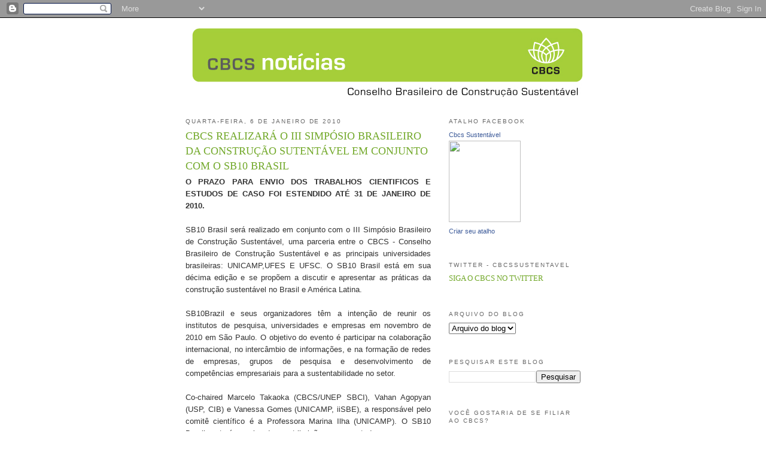

--- FILE ---
content_type: text/html; charset=UTF-8
request_url: http://cbcsnoticias.blogspot.com/2010/01/cbcs-realizara-o-iii-simposio.html
body_size: 9339
content:
<!DOCTYPE html>
<html dir='ltr'>
<head>
<link href='https://www.blogger.com/static/v1/widgets/2944754296-widget_css_bundle.css' rel='stylesheet' type='text/css'/>
<meta content='text/html; charset=UTF-8' http-equiv='Content-Type'/>
<meta content='blogger' name='generator'/>
<link href='http://cbcsnoticias.blogspot.com/favicon.ico' rel='icon' type='image/x-icon'/>
<link href='http://cbcsnoticias.blogspot.com/2010/01/cbcs-realizara-o-iii-simposio.html' rel='canonical'/>
<link rel="alternate" type="application/atom+xml" title="Conselho Brasileiro de Construção Sustentável - Atom" href="http://cbcsnoticias.blogspot.com/feeds/posts/default" />
<link rel="alternate" type="application/rss+xml" title="Conselho Brasileiro de Construção Sustentável - RSS" href="http://cbcsnoticias.blogspot.com/feeds/posts/default?alt=rss" />
<link rel="service.post" type="application/atom+xml" title="Conselho Brasileiro de Construção Sustentável - Atom" href="https://www.blogger.com/feeds/4347797000554879660/posts/default" />

<link rel="alternate" type="application/atom+xml" title="Conselho Brasileiro de Construção Sustentável - Atom" href="http://cbcsnoticias.blogspot.com/feeds/7317493074999630402/comments/default" />
<!--Can't find substitution for tag [blog.ieCssRetrofitLinks]-->
<meta content='http://cbcsnoticias.blogspot.com/2010/01/cbcs-realizara-o-iii-simposio.html' property='og:url'/>
<meta content='CBCS REALIZARÁ O III SIMPÓSIO BRASILEIRO DA CONSTRUÇÃO SUTENTÁVEL EM CONJUNTO COM O SB10 BRASIL' property='og:title'/>
<meta content='O PRAZO PARA ENVIO DOS TRABALHOS CIENTIFICOS E ESTUDOS DE CASO FOI ESTENDIDO ATÉ 31 DE JANEIRO DE 2010. SB10 Brasil será realizado em conjun...' property='og:description'/>
<title>Conselho Brasileiro de Construção Sustentável: CBCS REALIZARÁ O III SIMPÓSIO BRASILEIRO DA CONSTRUÇÃO SUTENTÁVEL EM CONJUNTO COM O SB10 BRASIL</title>
<style id='page-skin-1' type='text/css'><!--
/*
-----------------------------------------------
Blogger Template Style
Name:     Minima
Date:     26 Feb 2004
Updated by: Blogger Team
----------------------------------------------- */
/* Use this with templates/template-twocol.html */
body {
background:#ffffff;
margin:0;
color:#333333;
font:x-small Georgia Serif;
font-size/* */:/**/small;
font-size: /**/small;
text-align: center;
}
a:link {
color:#73a92b;
text-decoration:none;
}
a:visited {
color:#999999;
text-decoration:none;
}
a:hover {
color:#73a92b;
text-decoration:underline;
}
a img {
border-width:0;
}
/* Header
-----------------------------------------------
*/
#header-wrapper {
width:660px;
margin:0 auto 10px;
border:1px solid #ffffff;
}
#header-inner {
background-position: center;
margin-left: auto;
margin-right: auto;
}
#header {
margin: 5px;
border: 1px solid #ffffff;
text-align: center;
color:#92d400;
}
#header h1 {
margin:5px 5px 0;
padding:15px 20px .25em;
line-height:1.2em;
text-transform:uppercase;
letter-spacing:.2em;
font: normal normal 180% Georgia, Times, serif;
}
#header a {
color:#92d400;
text-decoration:none;
}
#header a:hover {
color:#92d400;
}
#header .description {
margin:0 5px 5px;
padding:0 20px 15px;
max-width:700px;
text-transform:uppercase;
letter-spacing:.2em;
line-height: 1.4em;
font: normal normal 78% Arial, sans-serif;
color: #000000;
}
#header img {
margin-left: auto;
margin-right: auto;
}
/* Outer-Wrapper
----------------------------------------------- */
#outer-wrapper {
width: 660px;
margin:0 auto;
padding:10px;
text-align:left;
font: normal normal 99% Georgia, Serif;
}
#main-wrapper {
width: 410px;
float: left;
word-wrap: break-word; /* fix for long text breaking sidebar float in IE */
overflow: hidden;     /* fix for long non-text content breaking IE sidebar float */
}
#sidebar-wrapper {
width: 220px;
float: right;
word-wrap: break-word; /* fix for long text breaking sidebar float in IE */
overflow: hidden;      /* fix for long non-text content breaking IE sidebar float */
}
/* Headings
----------------------------------------------- */
h2 {
margin:1.5em 0 .75em;
font:normal normal 77% 'Trebuchet MS',Trebuchet,Arial,Verdana,Sans-serif;
line-height: 1.4em;
text-transform:uppercase;
letter-spacing:.2em;
color:#666666;
}
/* Posts
-----------------------------------------------
*/
h2.date-header {
margin:1.5em 0 .5em;
}
.post {
margin:.5em 0 1.5em;
border-bottom:1px dotted #ffffff;
padding-bottom:1.5em;
}
.post h3 {
margin:.25em 0 0;
padding:0 0 4px;
font-size:140%;
font-weight:normal;
line-height:1.4em;
color:#73a92b;
}
.post h3 a, .post h3 a:visited, .post h3 strong {
display:block;
text-decoration:none;
color:#73a92b;
font-weight:normal;
}
.post h3 strong, .post h3 a:hover {
color:#333333;
}
.post-body {
margin:0 0 .75em;
line-height:1.6em;
}
.post-body blockquote {
line-height:1.3em;
}
.post-footer {
margin: .75em 0;
color:#666666;
text-transform:uppercase;
letter-spacing:.1em;
font: normal normal 78% Trebuchet, Trebuchet MS, Arial, sans-serif;
line-height: 1.4em;
}
.comment-link {
margin-left:.6em;
}
.post img, table.tr-caption-container {
padding:4px;
border:1px solid #ffffff;
}
.tr-caption-container img {
border: none;
padding: 0;
}
.post blockquote {
margin:1em 20px;
}
.post blockquote p {
margin:.75em 0;
}
/* Comments
----------------------------------------------- */
#comments h4 {
margin:1em 0;
font-weight: bold;
line-height: 1.4em;
text-transform:uppercase;
letter-spacing:.2em;
color: #666666;
}
#comments-block {
margin:1em 0 1.5em;
line-height:1.6em;
}
#comments-block .comment-author {
margin:.5em 0;
}
#comments-block .comment-body {
margin:.25em 0 0;
}
#comments-block .comment-footer {
margin:-.25em 0 2em;
line-height: 1.4em;
text-transform:uppercase;
letter-spacing:.1em;
}
#comments-block .comment-body p {
margin:0 0 .75em;
}
.deleted-comment {
font-style:italic;
color:gray;
}
#blog-pager-newer-link {
float: left;
}
#blog-pager-older-link {
float: right;
}
#blog-pager {
text-align: center;
}
.feed-links {
clear: both;
line-height: 2.5em;
}
/* Sidebar Content
----------------------------------------------- */
.sidebar {
color: #000000;
line-height: 1.5em;
}
.sidebar ul {
list-style:none;
margin:0 0 0;
padding:0 0 0;
}
.sidebar li {
margin:0;
padding-top:0;
padding-right:0;
padding-bottom:.25em;
padding-left:15px;
text-indent:-15px;
line-height:1.5em;
}
.sidebar .widget, .main .widget {
border-bottom:1px dotted #ffffff;
margin:0 0 1.5em;
padding:0 0 1.5em;
}
.main .Blog {
border-bottom-width: 0;
}
/* Profile
----------------------------------------------- */
.profile-img {
float: left;
margin-top: 0;
margin-right: 5px;
margin-bottom: 5px;
margin-left: 0;
padding: 4px;
border: 1px solid #ffffff;
}
.profile-data {
margin:0;
text-transform:uppercase;
letter-spacing:.1em;
font: normal normal 78% Trebuchet, Trebuchet MS, Arial, sans-serif;
color: #666666;
font-weight: bold;
line-height: 1.6em;
}
.profile-datablock {
margin:.5em 0 .5em;
}
.profile-textblock {
margin: 0.5em 0;
line-height: 1.6em;
}
.profile-link {
font: normal normal 78% Trebuchet, Trebuchet MS, Arial, sans-serif;
text-transform: uppercase;
letter-spacing: .1em;
}
/* Footer
----------------------------------------------- */
#footer {
width:660px;
clear:both;
margin:0 auto;
padding-top:15px;
line-height: 1.6em;
text-transform:uppercase;
letter-spacing:.1em;
text-align: center;
}

--></style>
<link href='https://www.blogger.com/dyn-css/authorization.css?targetBlogID=4347797000554879660&amp;zx=51fe2ebf-3dfb-4eb2-91c6-0dd538e77403' media='none' onload='if(media!=&#39;all&#39;)media=&#39;all&#39;' rel='stylesheet'/><noscript><link href='https://www.blogger.com/dyn-css/authorization.css?targetBlogID=4347797000554879660&amp;zx=51fe2ebf-3dfb-4eb2-91c6-0dd538e77403' rel='stylesheet'/></noscript>
<meta name='google-adsense-platform-account' content='ca-host-pub-1556223355139109'/>
<meta name='google-adsense-platform-domain' content='blogspot.com'/>

</head>
<body>
<div class='navbar section' id='navbar'><div class='widget Navbar' data-version='1' id='Navbar1'><script type="text/javascript">
    function setAttributeOnload(object, attribute, val) {
      if(window.addEventListener) {
        window.addEventListener('load',
          function(){ object[attribute] = val; }, false);
      } else {
        window.attachEvent('onload', function(){ object[attribute] = val; });
      }
    }
  </script>
<div id="navbar-iframe-container"></div>
<script type="text/javascript" src="https://apis.google.com/js/platform.js"></script>
<script type="text/javascript">
      gapi.load("gapi.iframes:gapi.iframes.style.bubble", function() {
        if (gapi.iframes && gapi.iframes.getContext) {
          gapi.iframes.getContext().openChild({
              url: 'https://www.blogger.com/navbar/4347797000554879660?po\x3d7317493074999630402\x26origin\x3dhttp://cbcsnoticias.blogspot.com',
              where: document.getElementById("navbar-iframe-container"),
              id: "navbar-iframe"
          });
        }
      });
    </script><script type="text/javascript">
(function() {
var script = document.createElement('script');
script.type = 'text/javascript';
script.src = '//pagead2.googlesyndication.com/pagead/js/google_top_exp.js';
var head = document.getElementsByTagName('head')[0];
if (head) {
head.appendChild(script);
}})();
</script>
</div></div>
<div id='outer-wrapper'><div id='wrap2'>
<!-- skip links for text browsers -->
<span id='skiplinks' style='display:none;'>
<a href='#main'>skip to main </a> |
      <a href='#sidebar'>skip to sidebar</a>
</span>
<div id='header-wrapper'>
<div class='header section' id='header'><div class='widget Header' data-version='1' id='Header1'>
<div id='header-inner'>
<a href='http://cbcsnoticias.blogspot.com/' style='display: block'>
<img alt='Conselho Brasileiro de Construção Sustentável' height='117px; ' id='Header1_headerimg' src='https://blogger.googleusercontent.com/img/b/R29vZ2xl/AVvXsEgbf9oK1CdAEM6BTCpsMFSvIIOsTEbRkkM6k5Cg8E76MRWuTMY9gYQKKRQOyXLuH7CXh_RHxWvFhWi2HPPkzXxbUtlli9fqzZxkbf9twPCVua00vYLCp2QJpmxofTOBmBOKjK1wsEIb1mU/s1600-r/tela-para-blogspot2.jpg' style='display: block' width='660px; '/>
</a>
</div>
</div></div>
</div>
<div id='content-wrapper'>
<div id='crosscol-wrapper' style='text-align:center'>
<div class='crosscol no-items section' id='crosscol'></div>
</div>
<div id='main-wrapper'>
<div class='main section' id='main'><div class='widget Blog' data-version='1' id='Blog1'>
<div class='blog-posts hfeed'>

          <div class="date-outer">
        
<h2 class='date-header'><span>quarta-feira, 6 de janeiro de 2010</span></h2>

          <div class="date-posts">
        
<div class='post-outer'>
<div class='post hentry'>
<a name='7317493074999630402'></a>
<h3 class='post-title entry-title'>
<a href='http://cbcsnoticias.blogspot.com/2010/01/cbcs-realizara-o-iii-simposio.html'>CBCS REALIZARÁ O III SIMPÓSIO BRASILEIRO DA CONSTRUÇÃO SUTENTÁVEL EM CONJUNTO COM O SB10 BRASIL</a>
</h3>
<div class='post-header'>
<div class='post-header-line-1'></div>
</div>
<div class='post-body entry-content'>
<div align="justify"><span style="font-family:arial;"><strong>O PRAZO PARA ENVIO DOS TRABALHOS CIENTIFICOS E ESTUDOS DE CASO FOI ESTENDIDO ATÉ 31 DE JANEIRO DE 2010.<br /><br /></strong>SB10 Brasil será realizado em conjunto com o III Simpósio Brasileiro de Construção Sustentável, uma parceria entre o CBCS - Conselho Brasileiro de Construção Sustentável e as principais universidades brasileiras: UNICAMP,UFES E UFSC. O SB10 Brasil está em sua décima edição e se propõem a discutir e apresentar as práticas da construção sustentável no Brasil e América Latina.<br /><br />SB10Brazil e seus organizadores têm a intenção de reunir os institutos de pesquisa, universidades e empresas em novembro de 2010 em São Paulo. O objetivo do evento é participar na colaboração internacional, no intercâmbio de informações, e na formação de redes de empresas, grupos de pesquisa e desenvolvimento de competências empresariais para a sustentabilidade no setor.<br /><br />Co-chaired Marcelo Takaoka (CBCS/UNEP SBCI), Vahan Agopyan (USP, CIB) e Vanessa Gomes (UNICAMP, iiSBE), a responsável pelo comitê científico é a Professora Marina Ilha (UNICAMP). O SB10 Brazil estará recebendo contribuições com estudos os cases e trabalhos científicos sob os seguintes temas:<br /><br />O projeto de construção e design avançada; A habitação de interesse social e assentamentos; A renovação sustentável e manutenção; Modelos urbanos e infra-estrutura sustentável; Política e legislação para sustentabilidade em empreendimentos; A entrega do projeto integrado de gestão e modelos de contratação atualizado; Metodologias e ferramentas para a avaliação da sustentabilidade; Gestão de facilites; Modelos de negócios sustentáveis para a construção; Educação e formação para Construção Sustentável.<br /><br />Os idiomas oficiais da conferência serão somente em Português e Espanhol, mas havendo interesse serão aceitos também artigos e papers em inglês.<br />O prazo para envio de artigos foi estendido para 31 de janeiro de 2010 (02 paginas, formatação livre). Os Papers poderão ser enviados até 14 de maio de 2010 de preferência com o a conclusão do trabalho. O Grupo Camargo Correa é o patrocinador máster da conferência<br /><br />Quem pode participar?<br /><br />Estudantes, Docentes, Pesquisadores, Empreendedores, Profissionais do setor da construção civil, Arquitetos e demais profissionais envolvidos com a construção sustentável de empreendimentos.<br /><br />O site oficial da conferência estará no ar em janeiro de 2010. </span></div><div align="justify"><span style="font-family:arial;">Mais informações: enviar twteets para @vangomes2009 e @cbcsustentavel, ou enviar email sb10brazil@fec.unicamp.br<br /></div></span>
<div style='clear: both;'></div>
</div>
<div class='post-footer'>
<div addthis:title='CBCS REALIZARÁ O III SIMPÓSIO BRASILEIRO DA CONSTRUÇÃO SUTENTÁVEL EM CONJUNTO COM O SB10 BRASIL' addthis:url='http://cbcsnoticias.blogspot.com/2010/01/cbcs-realizara-o-iii-simposio.html' class='addthis_toolbox addthis_default_style'><a class='addthis_button_compact' href='http://www.addthis.com/bookmark.php?v=250&username=xa-4b803c725c4999a9'>
Compartilhe</a>
<span class='addthis_separator'>|</span>
<a class='addthis_button_facebook'></a>
<a class='addthis_button_myspace'></a>
<a class='addthis_button_google'></a>
<a class='addthis_button_twitter'></a>
</div>
<script src='http://s7.addthis.com/js/250/addthis_widget.js#username=xa-4b803c725c4999a9' type='text/javascript'></script>
<div class='post-footer-line post-footer-line-1'><span class='post-author vcard'>
Postado por
<span class='fn'>Conselho Brasileiro de Construção Sustentavel</span>
</span>
<span class='post-timestamp'>
às
<a class='timestamp-link' href='http://cbcsnoticias.blogspot.com/2010/01/cbcs-realizara-o-iii-simposio.html' rel='bookmark' title='permanent link'><abbr class='published' title='2010-01-06T08:23:00-08:00'>08:23</abbr></a>
</span>
<span class='post-icons'>
<span class='item-control blog-admin pid-1475732536'>
<a href='https://www.blogger.com/post-edit.g?blogID=4347797000554879660&postID=7317493074999630402&from=pencil' title='Editar post'>
<img alt='' class='icon-action' height='18' src='https://resources.blogblog.com/img/icon18_edit_allbkg.gif' width='18'/>
</a>
</span>
</span>
</div>
<div class='post-footer-line post-footer-line-2'><span class='post-labels'>
</span>
</div>
<div class='post-footer-line post-footer-line-3'><span class='post-location'>
</span>
</div>
</div>
</div>
<div class='comments' id='comments'>
<a name='comments'></a>
</div>
</div>

        </div></div>
      
</div>
<div class='blog-pager' id='blog-pager'>
<span id='blog-pager-newer-link'>
<a class='blog-pager-newer-link' href='http://cbcsnoticias.blogspot.com/2010/01/3-holcim-forum-internacional-para.html' id='Blog1_blog-pager-newer-link' title='Postagem mais recente'>Postagem mais recente</a>
</span>
<span id='blog-pager-older-link'>
<a class='blog-pager-older-link' href='http://cbcsnoticias.blogspot.com/2009/12/madeira-certificada-da-orsa-florestal.html' id='Blog1_blog-pager-older-link' title='Postagem mais antiga'>Postagem mais antiga</a>
</span>
<a class='home-link' href='http://cbcsnoticias.blogspot.com/'>Página inicial</a>
</div>
<div class='clear'></div>
<div class='post-feeds'>
</div>
</div></div>
</div>
<div id='sidebar-wrapper'>
<div class='sidebar section' id='sidebar'><div class='widget HTML' data-version='1' id='HTML2'>
<h2 class='title'>Atalho Facebook</h2>
<div class='widget-content'>
<!-- Facebook Badge START --><a href="http://pt-br.facebook.com/people/Cbcs-Sustentavel/100000537037788" title="Cbcs Sustentável" target="_TOP" style="font-family: &quot;lucida grande&quot;,tahoma,verdana,arial,sans-serif; font-size: 11px; font-variant: normal; font-style: normal; font-weight: normal; color: #3B5998; text-decoration: none;">Cbcs Sustentável</a><br /><a href="http://pt-br.facebook.com/people/Cbcs-Sustentavel/100000537037788" title="Cbcs Sustentável" target="_TOP"><img src="http://badge.facebook.com/badge/100000537037788.1285.318741203.png" width="120" height="136" style="border: 0px;" /></a><br /><a href="http://pt-br.facebook.com/facebook-widgets/" title="Crie seu próprio atalho!" target="_TOP" style="font-family: &quot;lucida grande&quot;,tahoma,verdana,arial,sans-serif; font-size: 11px; font-variant: normal; font-style: normal; font-weight: normal; color: #3B5998; text-decoration: none;">Criar seu atalho</a><!-- Facebook Badge END -->
</div>
<div class='clear'></div>
</div><div class='widget LinkList' data-version='1' id='LinkList2'>
<h2>TWITTER - cbcssustentavel</h2>
<div class='widget-content'>
<ul>
<li><a href='http://twitter.com/cbcssustentavel'>SIGA O CBCS NO TWITTER</a></li>
</ul>
<div class='clear'></div>
</div>
</div><div class='widget BlogArchive' data-version='1' id='BlogArchive1'>
<h2>Arquivo do blog</h2>
<div class='widget-content'>
<div id='ArchiveList'>
<div id='BlogArchive1_ArchiveList'>
<select id='BlogArchive1_ArchiveMenu'>
<option value=''>Arquivo do blog</option>
<option value='http://cbcsnoticias.blogspot.com/2011_10_17_archive.html'>out. 17 (1)</option>
<option value='http://cbcsnoticias.blogspot.com/2011_08_25_archive.html'>ago. 25 (1)</option>
<option value='http://cbcsnoticias.blogspot.com/2011_08_22_archive.html'>ago. 22 (1)</option>
<option value='http://cbcsnoticias.blogspot.com/2011_08_11_archive.html'>ago. 11 (1)</option>
<option value='http://cbcsnoticias.blogspot.com/2011_08_09_archive.html'>ago. 09 (1)</option>
<option value='http://cbcsnoticias.blogspot.com/2011_07_11_archive.html'>jul. 11 (1)</option>
<option value='http://cbcsnoticias.blogspot.com/2011_06_30_archive.html'>jun. 30 (1)</option>
<option value='http://cbcsnoticias.blogspot.com/2011_06_15_archive.html'>jun. 15 (1)</option>
<option value='http://cbcsnoticias.blogspot.com/2011_06_13_archive.html'>jun. 13 (1)</option>
<option value='http://cbcsnoticias.blogspot.com/2011_05_23_archive.html'>mai. 23 (1)</option>
<option value='http://cbcsnoticias.blogspot.com/2011_05_19_archive.html'>mai. 19 (1)</option>
<option value='http://cbcsnoticias.blogspot.com/2011_04_28_archive.html'>abr. 28 (1)</option>
<option value='http://cbcsnoticias.blogspot.com/2011_04_07_archive.html'>abr. 07 (1)</option>
<option value='http://cbcsnoticias.blogspot.com/2011_03_22_archive.html'>mar. 22 (1)</option>
<option value='http://cbcsnoticias.blogspot.com/2011_03_17_archive.html'>mar. 17 (1)</option>
<option value='http://cbcsnoticias.blogspot.com/2011_03_16_archive.html'>mar. 16 (1)</option>
<option value='http://cbcsnoticias.blogspot.com/2011_03_03_archive.html'>mar. 03 (1)</option>
<option value='http://cbcsnoticias.blogspot.com/2011_02_25_archive.html'>fev. 25 (2)</option>
<option value='http://cbcsnoticias.blogspot.com/2011_02_21_archive.html'>fev. 21 (2)</option>
<option value='http://cbcsnoticias.blogspot.com/2011_02_18_archive.html'>fev. 18 (1)</option>
<option value='http://cbcsnoticias.blogspot.com/2011_02_17_archive.html'>fev. 17 (1)</option>
<option value='http://cbcsnoticias.blogspot.com/2011_02_16_archive.html'>fev. 16 (1)</option>
<option value='http://cbcsnoticias.blogspot.com/2011_02_11_archive.html'>fev. 11 (2)</option>
<option value='http://cbcsnoticias.blogspot.com/2011_02_08_archive.html'>fev. 08 (1)</option>
<option value='http://cbcsnoticias.blogspot.com/2011_02_03_archive.html'>fev. 03 (1)</option>
<option value='http://cbcsnoticias.blogspot.com/2011_02_02_archive.html'>fev. 02 (1)</option>
<option value='http://cbcsnoticias.blogspot.com/2011_02_01_archive.html'>fev. 01 (1)</option>
<option value='http://cbcsnoticias.blogspot.com/2011_01_24_archive.html'>jan. 24 (1)</option>
<option value='http://cbcsnoticias.blogspot.com/2011_01_21_archive.html'>jan. 21 (2)</option>
<option value='http://cbcsnoticias.blogspot.com/2011_01_05_archive.html'>jan. 05 (1)</option>
<option value='http://cbcsnoticias.blogspot.com/2010_12_15_archive.html'>dez. 15 (1)</option>
<option value='http://cbcsnoticias.blogspot.com/2010_11_10_archive.html'>nov. 10 (1)</option>
<option value='http://cbcsnoticias.blogspot.com/2010_10_27_archive.html'>out. 27 (1)</option>
<option value='http://cbcsnoticias.blogspot.com/2010_10_26_archive.html'>out. 26 (1)</option>
<option value='http://cbcsnoticias.blogspot.com/2010_10_19_archive.html'>out. 19 (1)</option>
<option value='http://cbcsnoticias.blogspot.com/2010_10_18_archive.html'>out. 18 (1)</option>
<option value='http://cbcsnoticias.blogspot.com/2010_10_01_archive.html'>out. 01 (1)</option>
<option value='http://cbcsnoticias.blogspot.com/2010_09_30_archive.html'>set. 30 (2)</option>
<option value='http://cbcsnoticias.blogspot.com/2010_09_17_archive.html'>set. 17 (1)</option>
<option value='http://cbcsnoticias.blogspot.com/2010_09_13_archive.html'>set. 13 (1)</option>
<option value='http://cbcsnoticias.blogspot.com/2010_08_24_archive.html'>ago. 24 (1)</option>
<option value='http://cbcsnoticias.blogspot.com/2010_08_18_archive.html'>ago. 18 (1)</option>
<option value='http://cbcsnoticias.blogspot.com/2010_08_06_archive.html'>ago. 06 (1)</option>
<option value='http://cbcsnoticias.blogspot.com/2010_08_04_archive.html'>ago. 04 (1)</option>
<option value='http://cbcsnoticias.blogspot.com/2010_07_28_archive.html'>jul. 28 (1)</option>
<option value='http://cbcsnoticias.blogspot.com/2010_07_23_archive.html'>jul. 23 (1)</option>
<option value='http://cbcsnoticias.blogspot.com/2010_07_22_archive.html'>jul. 22 (2)</option>
<option value='http://cbcsnoticias.blogspot.com/2010_07_21_archive.html'>jul. 21 (1)</option>
<option value='http://cbcsnoticias.blogspot.com/2010_07_20_archive.html'>jul. 20 (2)</option>
<option value='http://cbcsnoticias.blogspot.com/2010_07_16_archive.html'>jul. 16 (1)</option>
<option value='http://cbcsnoticias.blogspot.com/2010_07_13_archive.html'>jul. 13 (1)</option>
<option value='http://cbcsnoticias.blogspot.com/2010_07_12_archive.html'>jul. 12 (1)</option>
<option value='http://cbcsnoticias.blogspot.com/2010_07_07_archive.html'>jul. 07 (2)</option>
<option value='http://cbcsnoticias.blogspot.com/2010_07_01_archive.html'>jul. 01 (1)</option>
<option value='http://cbcsnoticias.blogspot.com/2010_06_30_archive.html'>jun. 30 (1)</option>
<option value='http://cbcsnoticias.blogspot.com/2010_06_25_archive.html'>jun. 25 (1)</option>
<option value='http://cbcsnoticias.blogspot.com/2010_06_24_archive.html'>jun. 24 (2)</option>
<option value='http://cbcsnoticias.blogspot.com/2010_06_23_archive.html'>jun. 23 (2)</option>
<option value='http://cbcsnoticias.blogspot.com/2010_06_22_archive.html'>jun. 22 (1)</option>
<option value='http://cbcsnoticias.blogspot.com/2010_06_18_archive.html'>jun. 18 (1)</option>
<option value='http://cbcsnoticias.blogspot.com/2010_06_15_archive.html'>jun. 15 (1)</option>
<option value='http://cbcsnoticias.blogspot.com/2010_06_08_archive.html'>jun. 08 (3)</option>
<option value='http://cbcsnoticias.blogspot.com/2010_05_27_archive.html'>mai. 27 (1)</option>
<option value='http://cbcsnoticias.blogspot.com/2010_05_24_archive.html'>mai. 24 (1)</option>
<option value='http://cbcsnoticias.blogspot.com/2010_05_17_archive.html'>mai. 17 (1)</option>
<option value='http://cbcsnoticias.blogspot.com/2010_05_05_archive.html'>mai. 05 (2)</option>
<option value='http://cbcsnoticias.blogspot.com/2010_04_30_archive.html'>abr. 30 (1)</option>
<option value='http://cbcsnoticias.blogspot.com/2010_04_26_archive.html'>abr. 26 (1)</option>
<option value='http://cbcsnoticias.blogspot.com/2010_04_20_archive.html'>abr. 20 (1)</option>
<option value='http://cbcsnoticias.blogspot.com/2010_04_12_archive.html'>abr. 12 (1)</option>
<option value='http://cbcsnoticias.blogspot.com/2010_04_06_archive.html'>abr. 06 (1)</option>
<option value='http://cbcsnoticias.blogspot.com/2010_03_24_archive.html'>mar. 24 (1)</option>
<option value='http://cbcsnoticias.blogspot.com/2010_03_23_archive.html'>mar. 23 (1)</option>
<option value='http://cbcsnoticias.blogspot.com/2010_03_19_archive.html'>mar. 19 (1)</option>
<option value='http://cbcsnoticias.blogspot.com/2010_03_18_archive.html'>mar. 18 (1)</option>
<option value='http://cbcsnoticias.blogspot.com/2010_03_17_archive.html'>mar. 17 (1)</option>
<option value='http://cbcsnoticias.blogspot.com/2010_03_15_archive.html'>mar. 15 (1)</option>
<option value='http://cbcsnoticias.blogspot.com/2010_03_10_archive.html'>mar. 10 (1)</option>
<option value='http://cbcsnoticias.blogspot.com/2010_02_18_archive.html'>fev. 18 (1)</option>
<option value='http://cbcsnoticias.blogspot.com/2010_02_11_archive.html'>fev. 11 (1)</option>
<option value='http://cbcsnoticias.blogspot.com/2010_02_10_archive.html'>fev. 10 (1)</option>
<option value='http://cbcsnoticias.blogspot.com/2010_02_01_archive.html'>fev. 01 (2)</option>
<option value='http://cbcsnoticias.blogspot.com/2010_01_28_archive.html'>jan. 28 (1)</option>
<option value='http://cbcsnoticias.blogspot.com/2010_01_20_archive.html'>jan. 20 (1)</option>
<option value='http://cbcsnoticias.blogspot.com/2010_01_18_archive.html'>jan. 18 (3)</option>
<option value='http://cbcsnoticias.blogspot.com/2010_01_12_archive.html'>jan. 12 (1)</option>
<option value='http://cbcsnoticias.blogspot.com/2010_01_06_archive.html'>jan. 06 (1)</option>
<option value='http://cbcsnoticias.blogspot.com/2009_12_10_archive.html'>dez. 10 (1)</option>
<option value='http://cbcsnoticias.blogspot.com/2009_12_09_archive.html'>dez. 09 (1)</option>
<option value='http://cbcsnoticias.blogspot.com/2009_12_04_archive.html'>dez. 04 (2)</option>
</select>
</div>
</div>
<div class='clear'></div>
</div>
</div><div class='widget BlogSearch' data-version='1' id='BlogSearch1'>
<h2 class='title'>Pesquisar este blog</h2>
<div class='widget-content'>
<div id='BlogSearch1_form'>
<form action='http://cbcsnoticias.blogspot.com/search' class='gsc-search-box' target='_top'>
<table cellpadding='0' cellspacing='0' class='gsc-search-box'>
<tbody>
<tr>
<td class='gsc-input'>
<input autocomplete='off' class='gsc-input' name='q' size='10' title='search' type='text' value=''/>
</td>
<td class='gsc-search-button'>
<input class='gsc-search-button' title='search' type='submit' value='Pesquisar'/>
</td>
</tr>
</tbody>
</table>
</form>
</div>
</div>
<div class='clear'></div>
</div><div class='widget Poll' data-version='1' id='Poll1'>
<h2 class='title'>Você gostaria de se filiar ao CBCS? </h2>
<div class='widget-content'>
<iframe allowtransparency='true' frameborder='0' height='140' name='poll-widget2646901112590976556' style='border:none; width:100%;'></iframe>
<div class='clear'></div>
</div>
</div><div class='widget LinkList' data-version='1' id='LinkList1'>
<h2>Links Recomendados</h2>
<div class='widget-content'>
<ul>
<li><a href='http://www.ana.gov.br/'>http://www.ana.gov.br/</a></li>
<li><a href='http://www.caixa.gov.br/'>http://www.caixa.gov.br/</a></li>
<li><a href='http://www.eletrobras.com/elb/procel/main.asp'>http://www.eletrobras.com/elb/procel/main.asp</a></li>
<li><a href='http://www.unep.org/'>http://www.unep.org/</a></li>
<li><a href='http://www.unep.org/sbci/index.asp'>http://www.unep.org/sbci/index.asp</a></li>
</ul>
<div class='clear'></div>
</div>
</div><div class='widget Text' data-version='1' id='Text1'>
<h2 class='title'>Google Analytics</h2>
<div class='widget-content'>
<script type="text/javascript">var gaJsHost = (( "https:" == document.location.protocol)? "https: / / ssl.": "<a href="http://www/">http://www</a>.");document.write (unescape ( "% 3Cscript src = '" + gaJsHost + "google-analytics.com/ga.js' type = 'text / javascript'% 3E% 3C/script% 3E"));</script><script type="text/javascript">try (var pageTracker = _gat._getTracker ( "UA-11930310-1");pageTracker._trackPageview ();) Catch (err) () </script><br/>
</div>
<div class='clear'></div>
</div></div>
</div>
<!-- spacer for skins that want sidebar and main to be the same height-->
<div class='clear'>&#160;</div>
</div>
<!-- end content-wrapper -->
<div id='footer-wrapper'>
<div class='footer section' id='footer'><div class='widget Label' data-version='1' id='Label1'>
<h2>Marcadores</h2>
<div class='widget-content list-label-widget-content'>
<ul>
</ul>
<div class='clear'></div>
</div>
</div></div>
</div>
</div></div>
<!-- end outer-wrapper -->

<script type="text/javascript" src="https://www.blogger.com/static/v1/widgets/2028843038-widgets.js"></script>
<script type='text/javascript'>
window['__wavt'] = 'AOuZoY4iLCGKn_DFLnvYKpvzThsxBCkDmA:1769024361724';_WidgetManager._Init('//www.blogger.com/rearrange?blogID\x3d4347797000554879660','//cbcsnoticias.blogspot.com/2010/01/cbcs-realizara-o-iii-simposio.html','4347797000554879660');
_WidgetManager._SetDataContext([{'name': 'blog', 'data': {'blogId': '4347797000554879660', 'title': 'Conselho Brasileiro de Constru\xe7\xe3o Sustent\xe1vel', 'url': 'http://cbcsnoticias.blogspot.com/2010/01/cbcs-realizara-o-iii-simposio.html', 'canonicalUrl': 'http://cbcsnoticias.blogspot.com/2010/01/cbcs-realizara-o-iii-simposio.html', 'homepageUrl': 'http://cbcsnoticias.blogspot.com/', 'searchUrl': 'http://cbcsnoticias.blogspot.com/search', 'canonicalHomepageUrl': 'http://cbcsnoticias.blogspot.com/', 'blogspotFaviconUrl': 'http://cbcsnoticias.blogspot.com/favicon.ico', 'bloggerUrl': 'https://www.blogger.com', 'hasCustomDomain': false, 'httpsEnabled': true, 'enabledCommentProfileImages': true, 'gPlusViewType': 'FILTERED_POSTMOD', 'adultContent': false, 'analyticsAccountNumber': '', 'encoding': 'UTF-8', 'locale': 'pt-BR', 'localeUnderscoreDelimited': 'pt_br', 'languageDirection': 'ltr', 'isPrivate': false, 'isMobile': false, 'isMobileRequest': false, 'mobileClass': '', 'isPrivateBlog': false, 'isDynamicViewsAvailable': true, 'feedLinks': '\x3clink rel\x3d\x22alternate\x22 type\x3d\x22application/atom+xml\x22 title\x3d\x22Conselho Brasileiro de Constru\xe7\xe3o Sustent\xe1vel - Atom\x22 href\x3d\x22http://cbcsnoticias.blogspot.com/feeds/posts/default\x22 /\x3e\n\x3clink rel\x3d\x22alternate\x22 type\x3d\x22application/rss+xml\x22 title\x3d\x22Conselho Brasileiro de Constru\xe7\xe3o Sustent\xe1vel - RSS\x22 href\x3d\x22http://cbcsnoticias.blogspot.com/feeds/posts/default?alt\x3drss\x22 /\x3e\n\x3clink rel\x3d\x22service.post\x22 type\x3d\x22application/atom+xml\x22 title\x3d\x22Conselho Brasileiro de Constru\xe7\xe3o Sustent\xe1vel - Atom\x22 href\x3d\x22https://www.blogger.com/feeds/4347797000554879660/posts/default\x22 /\x3e\n\n\x3clink rel\x3d\x22alternate\x22 type\x3d\x22application/atom+xml\x22 title\x3d\x22Conselho Brasileiro de Constru\xe7\xe3o Sustent\xe1vel - Atom\x22 href\x3d\x22http://cbcsnoticias.blogspot.com/feeds/7317493074999630402/comments/default\x22 /\x3e\n', 'meTag': '', 'adsenseHostId': 'ca-host-pub-1556223355139109', 'adsenseHasAds': false, 'adsenseAutoAds': false, 'boqCommentIframeForm': true, 'loginRedirectParam': '', 'view': '', 'dynamicViewsCommentsSrc': '//www.blogblog.com/dynamicviews/4224c15c4e7c9321/js/comments.js', 'dynamicViewsScriptSrc': '//www.blogblog.com/dynamicviews/6e0d22adcfa5abea', 'plusOneApiSrc': 'https://apis.google.com/js/platform.js', 'disableGComments': true, 'interstitialAccepted': false, 'sharing': {'platforms': [{'name': 'Gerar link', 'key': 'link', 'shareMessage': 'Gerar link', 'target': ''}, {'name': 'Facebook', 'key': 'facebook', 'shareMessage': 'Compartilhar no Facebook', 'target': 'facebook'}, {'name': 'Postar no blog!', 'key': 'blogThis', 'shareMessage': 'Postar no blog!', 'target': 'blog'}, {'name': 'X', 'key': 'twitter', 'shareMessage': 'Compartilhar no X', 'target': 'twitter'}, {'name': 'Pinterest', 'key': 'pinterest', 'shareMessage': 'Compartilhar no Pinterest', 'target': 'pinterest'}, {'name': 'E-mail', 'key': 'email', 'shareMessage': 'E-mail', 'target': 'email'}], 'disableGooglePlus': true, 'googlePlusShareButtonWidth': 0, 'googlePlusBootstrap': '\x3cscript type\x3d\x22text/javascript\x22\x3ewindow.___gcfg \x3d {\x27lang\x27: \x27pt_BR\x27};\x3c/script\x3e'}, 'hasCustomJumpLinkMessage': false, 'jumpLinkMessage': 'Leia mais', 'pageType': 'item', 'postId': '7317493074999630402', 'pageName': 'CBCS REALIZAR\xc1 O III SIMP\xd3SIO BRASILEIRO DA CONSTRU\xc7\xc3O SUTENT\xc1VEL EM CONJUNTO COM O SB10 BRASIL', 'pageTitle': 'Conselho Brasileiro de Constru\xe7\xe3o Sustent\xe1vel: CBCS REALIZAR\xc1 O III SIMP\xd3SIO BRASILEIRO DA CONSTRU\xc7\xc3O SUTENT\xc1VEL EM CONJUNTO COM O SB10 BRASIL'}}, {'name': 'features', 'data': {}}, {'name': 'messages', 'data': {'edit': 'Editar', 'linkCopiedToClipboard': 'Link copiado para a \xe1rea de transfer\xeancia.', 'ok': 'Ok', 'postLink': 'Link da postagem'}}, {'name': 'template', 'data': {'isResponsive': false, 'isAlternateRendering': false, 'isCustom': false}}, {'name': 'view', 'data': {'classic': {'name': 'classic', 'url': '?view\x3dclassic'}, 'flipcard': {'name': 'flipcard', 'url': '?view\x3dflipcard'}, 'magazine': {'name': 'magazine', 'url': '?view\x3dmagazine'}, 'mosaic': {'name': 'mosaic', 'url': '?view\x3dmosaic'}, 'sidebar': {'name': 'sidebar', 'url': '?view\x3dsidebar'}, 'snapshot': {'name': 'snapshot', 'url': '?view\x3dsnapshot'}, 'timeslide': {'name': 'timeslide', 'url': '?view\x3dtimeslide'}, 'isMobile': false, 'title': 'CBCS REALIZAR\xc1 O III SIMP\xd3SIO BRASILEIRO DA CONSTRU\xc7\xc3O SUTENT\xc1VEL EM CONJUNTO COM O SB10 BRASIL', 'description': 'O PRAZO PARA ENVIO DOS TRABALHOS CIENTIFICOS E ESTUDOS DE CASO FOI ESTENDIDO AT\xc9 31 DE JANEIRO DE 2010. SB10 Brasil ser\xe1 realizado em conjun...', 'url': 'http://cbcsnoticias.blogspot.com/2010/01/cbcs-realizara-o-iii-simposio.html', 'type': 'item', 'isSingleItem': true, 'isMultipleItems': false, 'isError': false, 'isPage': false, 'isPost': true, 'isHomepage': false, 'isArchive': false, 'isLabelSearch': false, 'postId': 7317493074999630402}}]);
_WidgetManager._RegisterWidget('_NavbarView', new _WidgetInfo('Navbar1', 'navbar', document.getElementById('Navbar1'), {}, 'displayModeFull'));
_WidgetManager._RegisterWidget('_HeaderView', new _WidgetInfo('Header1', 'header', document.getElementById('Header1'), {}, 'displayModeFull'));
_WidgetManager._RegisterWidget('_BlogView', new _WidgetInfo('Blog1', 'main', document.getElementById('Blog1'), {'cmtInteractionsEnabled': false, 'lightboxEnabled': true, 'lightboxModuleUrl': 'https://www.blogger.com/static/v1/jsbin/1945241621-lbx__pt_br.js', 'lightboxCssUrl': 'https://www.blogger.com/static/v1/v-css/828616780-lightbox_bundle.css'}, 'displayModeFull'));
_WidgetManager._RegisterWidget('_HTMLView', new _WidgetInfo('HTML2', 'sidebar', document.getElementById('HTML2'), {}, 'displayModeFull'));
_WidgetManager._RegisterWidget('_LinkListView', new _WidgetInfo('LinkList2', 'sidebar', document.getElementById('LinkList2'), {}, 'displayModeFull'));
_WidgetManager._RegisterWidget('_BlogArchiveView', new _WidgetInfo('BlogArchive1', 'sidebar', document.getElementById('BlogArchive1'), {'languageDirection': 'ltr', 'loadingMessage': 'Carregando\x26hellip;'}, 'displayModeFull'));
_WidgetManager._RegisterWidget('_BlogSearchView', new _WidgetInfo('BlogSearch1', 'sidebar', document.getElementById('BlogSearch1'), {}, 'displayModeFull'));
_WidgetManager._RegisterWidget('_PollView', new _WidgetInfo('Poll1', 'sidebar', document.getElementById('Poll1'), {'pollid': '2646901112590976556', 'iframeurl': '/b/poll-results?pollWidget\x3dPoll1\x26txtclr\x3d%23000000\x26lnkclr\x3d%2373a92b\x26chrtclr\x3d%2373a92b\x26font\x3dnormal+normal+99%25+Georgia,+Serif\x26hideq\x3dtrue\x26purl\x3dhttp://cbcsnoticias.blogspot.com/'}, 'displayModeFull'));
_WidgetManager._RegisterWidget('_LinkListView', new _WidgetInfo('LinkList1', 'sidebar', document.getElementById('LinkList1'), {}, 'displayModeFull'));
_WidgetManager._RegisterWidget('_TextView', new _WidgetInfo('Text1', 'sidebar', document.getElementById('Text1'), {}, 'displayModeFull'));
_WidgetManager._RegisterWidget('_LabelView', new _WidgetInfo('Label1', 'footer', document.getElementById('Label1'), {}, 'displayModeFull'));
</script>
</body>
</html>